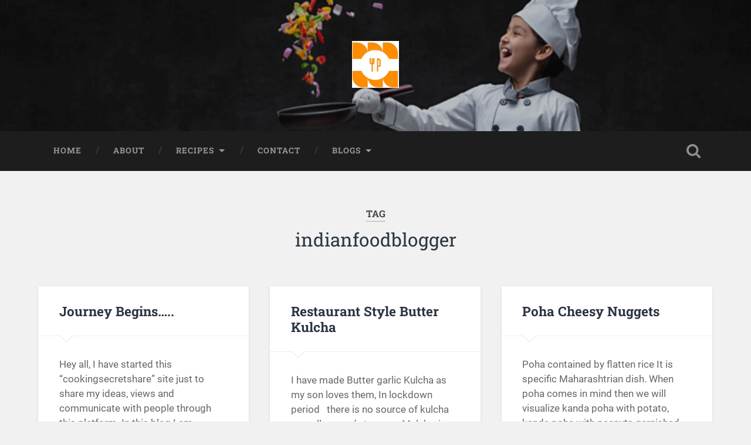

--- FILE ---
content_type: text/html; charset=UTF-8
request_url: https://cookingsecretshare.com/tag/indianfoodblogger/
body_size: 8343
content:
<!DOCTYPE html>

<html lang="en">

	<head>
		
		<meta charset="UTF-8">
		<meta name="viewport" content="width=device-width, initial-scale=1.0, maximum-scale=1.0, user-scalable=no" >
						 
		<title>indianfoodblogger &#8211; Cookingsecretshare</title>
<meta name='robots' content='max-image-preview:large' />
<link rel="alternate" type="application/rss+xml" title="Cookingsecretshare &raquo; Feed" href="https://cookingsecretshare.com/feed/" />
<link rel="alternate" type="application/rss+xml" title="Cookingsecretshare &raquo; Comments Feed" href="https://cookingsecretshare.com/comments/feed/" />
<link rel="alternate" type="application/rss+xml" title="Cookingsecretshare &raquo; indianfoodblogger Tag Feed" href="https://cookingsecretshare.com/tag/indianfoodblogger/feed/" />
<style id='wp-img-auto-sizes-contain-inline-css' type='text/css'>
img:is([sizes=auto i],[sizes^="auto," i]){contain-intrinsic-size:3000px 1500px}
/*# sourceURL=wp-img-auto-sizes-contain-inline-css */
</style>
<style id='wp-emoji-styles-inline-css' type='text/css'>

	img.wp-smiley, img.emoji {
		display: inline !important;
		border: none !important;
		box-shadow: none !important;
		height: 1em !important;
		width: 1em !important;
		margin: 0 0.07em !important;
		vertical-align: -0.1em !important;
		background: none !important;
		padding: 0 !important;
	}
/*# sourceURL=wp-emoji-styles-inline-css */
</style>
<style id='wp-block-library-inline-css' type='text/css'>
:root{--wp-block-synced-color:#7a00df;--wp-block-synced-color--rgb:122,0,223;--wp-bound-block-color:var(--wp-block-synced-color);--wp-editor-canvas-background:#ddd;--wp-admin-theme-color:#007cba;--wp-admin-theme-color--rgb:0,124,186;--wp-admin-theme-color-darker-10:#006ba1;--wp-admin-theme-color-darker-10--rgb:0,107,160.5;--wp-admin-theme-color-darker-20:#005a87;--wp-admin-theme-color-darker-20--rgb:0,90,135;--wp-admin-border-width-focus:2px}@media (min-resolution:192dpi){:root{--wp-admin-border-width-focus:1.5px}}.wp-element-button{cursor:pointer}:root .has-very-light-gray-background-color{background-color:#eee}:root .has-very-dark-gray-background-color{background-color:#313131}:root .has-very-light-gray-color{color:#eee}:root .has-very-dark-gray-color{color:#313131}:root .has-vivid-green-cyan-to-vivid-cyan-blue-gradient-background{background:linear-gradient(135deg,#00d084,#0693e3)}:root .has-purple-crush-gradient-background{background:linear-gradient(135deg,#34e2e4,#4721fb 50%,#ab1dfe)}:root .has-hazy-dawn-gradient-background{background:linear-gradient(135deg,#faaca8,#dad0ec)}:root .has-subdued-olive-gradient-background{background:linear-gradient(135deg,#fafae1,#67a671)}:root .has-atomic-cream-gradient-background{background:linear-gradient(135deg,#fdd79a,#004a59)}:root .has-nightshade-gradient-background{background:linear-gradient(135deg,#330968,#31cdcf)}:root .has-midnight-gradient-background{background:linear-gradient(135deg,#020381,#2874fc)}:root{--wp--preset--font-size--normal:16px;--wp--preset--font-size--huge:42px}.has-regular-font-size{font-size:1em}.has-larger-font-size{font-size:2.625em}.has-normal-font-size{font-size:var(--wp--preset--font-size--normal)}.has-huge-font-size{font-size:var(--wp--preset--font-size--huge)}.has-text-align-center{text-align:center}.has-text-align-left{text-align:left}.has-text-align-right{text-align:right}.has-fit-text{white-space:nowrap!important}#end-resizable-editor-section{display:none}.aligncenter{clear:both}.items-justified-left{justify-content:flex-start}.items-justified-center{justify-content:center}.items-justified-right{justify-content:flex-end}.items-justified-space-between{justify-content:space-between}.screen-reader-text{border:0;clip-path:inset(50%);height:1px;margin:-1px;overflow:hidden;padding:0;position:absolute;width:1px;word-wrap:normal!important}.screen-reader-text:focus{background-color:#ddd;clip-path:none;color:#444;display:block;font-size:1em;height:auto;left:5px;line-height:normal;padding:15px 23px 14px;text-decoration:none;top:5px;width:auto;z-index:100000}html :where(.has-border-color){border-style:solid}html :where([style*=border-top-color]){border-top-style:solid}html :where([style*=border-right-color]){border-right-style:solid}html :where([style*=border-bottom-color]){border-bottom-style:solid}html :where([style*=border-left-color]){border-left-style:solid}html :where([style*=border-width]){border-style:solid}html :where([style*=border-top-width]){border-top-style:solid}html :where([style*=border-right-width]){border-right-style:solid}html :where([style*=border-bottom-width]){border-bottom-style:solid}html :where([style*=border-left-width]){border-left-style:solid}html :where(img[class*=wp-image-]){height:auto;max-width:100%}:where(figure){margin:0 0 1em}html :where(.is-position-sticky){--wp-admin--admin-bar--position-offset:var(--wp-admin--admin-bar--height,0px)}@media screen and (max-width:600px){html :where(.is-position-sticky){--wp-admin--admin-bar--position-offset:0px}}

/*# sourceURL=wp-block-library-inline-css */
</style><style id='wp-block-list-inline-css' type='text/css'>
ol,ul{box-sizing:border-box}:root :where(.wp-block-list.has-background){padding:1.25em 2.375em}
/*# sourceURL=https://cookingsecretshare.com/wp-includes/blocks/list/style.min.css */
</style>
<style id='wp-block-paragraph-inline-css' type='text/css'>
.is-small-text{font-size:.875em}.is-regular-text{font-size:1em}.is-large-text{font-size:2.25em}.is-larger-text{font-size:3em}.has-drop-cap:not(:focus):first-letter{float:left;font-size:8.4em;font-style:normal;font-weight:100;line-height:.68;margin:.05em .1em 0 0;text-transform:uppercase}body.rtl .has-drop-cap:not(:focus):first-letter{float:none;margin-left:.1em}p.has-drop-cap.has-background{overflow:hidden}:root :where(p.has-background){padding:1.25em 2.375em}:where(p.has-text-color:not(.has-link-color)) a{color:inherit}p.has-text-align-left[style*="writing-mode:vertical-lr"],p.has-text-align-right[style*="writing-mode:vertical-rl"]{rotate:180deg}
/*# sourceURL=https://cookingsecretshare.com/wp-includes/blocks/paragraph/style.min.css */
</style>
<style id='global-styles-inline-css' type='text/css'>
:root{--wp--preset--aspect-ratio--square: 1;--wp--preset--aspect-ratio--4-3: 4/3;--wp--preset--aspect-ratio--3-4: 3/4;--wp--preset--aspect-ratio--3-2: 3/2;--wp--preset--aspect-ratio--2-3: 2/3;--wp--preset--aspect-ratio--16-9: 16/9;--wp--preset--aspect-ratio--9-16: 9/16;--wp--preset--color--black: #222;--wp--preset--color--cyan-bluish-gray: #abb8c3;--wp--preset--color--white: #fff;--wp--preset--color--pale-pink: #f78da7;--wp--preset--color--vivid-red: #cf2e2e;--wp--preset--color--luminous-vivid-orange: #ff6900;--wp--preset--color--luminous-vivid-amber: #fcb900;--wp--preset--color--light-green-cyan: #7bdcb5;--wp--preset--color--vivid-green-cyan: #00d084;--wp--preset--color--pale-cyan-blue: #8ed1fc;--wp--preset--color--vivid-cyan-blue: #0693e3;--wp--preset--color--vivid-purple: #9b51e0;--wp--preset--color--accent: #13C4A5;--wp--preset--color--dark-gray: #444;--wp--preset--color--medium-gray: #666;--wp--preset--color--light-gray: #888;--wp--preset--gradient--vivid-cyan-blue-to-vivid-purple: linear-gradient(135deg,rgb(6,147,227) 0%,rgb(155,81,224) 100%);--wp--preset--gradient--light-green-cyan-to-vivid-green-cyan: linear-gradient(135deg,rgb(122,220,180) 0%,rgb(0,208,130) 100%);--wp--preset--gradient--luminous-vivid-amber-to-luminous-vivid-orange: linear-gradient(135deg,rgb(252,185,0) 0%,rgb(255,105,0) 100%);--wp--preset--gradient--luminous-vivid-orange-to-vivid-red: linear-gradient(135deg,rgb(255,105,0) 0%,rgb(207,46,46) 100%);--wp--preset--gradient--very-light-gray-to-cyan-bluish-gray: linear-gradient(135deg,rgb(238,238,238) 0%,rgb(169,184,195) 100%);--wp--preset--gradient--cool-to-warm-spectrum: linear-gradient(135deg,rgb(74,234,220) 0%,rgb(151,120,209) 20%,rgb(207,42,186) 40%,rgb(238,44,130) 60%,rgb(251,105,98) 80%,rgb(254,248,76) 100%);--wp--preset--gradient--blush-light-purple: linear-gradient(135deg,rgb(255,206,236) 0%,rgb(152,150,240) 100%);--wp--preset--gradient--blush-bordeaux: linear-gradient(135deg,rgb(254,205,165) 0%,rgb(254,45,45) 50%,rgb(107,0,62) 100%);--wp--preset--gradient--luminous-dusk: linear-gradient(135deg,rgb(255,203,112) 0%,rgb(199,81,192) 50%,rgb(65,88,208) 100%);--wp--preset--gradient--pale-ocean: linear-gradient(135deg,rgb(255,245,203) 0%,rgb(182,227,212) 50%,rgb(51,167,181) 100%);--wp--preset--gradient--electric-grass: linear-gradient(135deg,rgb(202,248,128) 0%,rgb(113,206,126) 100%);--wp--preset--gradient--midnight: linear-gradient(135deg,rgb(2,3,129) 0%,rgb(40,116,252) 100%);--wp--preset--font-size--small: 16px;--wp--preset--font-size--medium: 20px;--wp--preset--font-size--large: 24px;--wp--preset--font-size--x-large: 42px;--wp--preset--font-size--regular: 18px;--wp--preset--font-size--larger: 32px;--wp--preset--spacing--20: 0.44rem;--wp--preset--spacing--30: 0.67rem;--wp--preset--spacing--40: 1rem;--wp--preset--spacing--50: 1.5rem;--wp--preset--spacing--60: 2.25rem;--wp--preset--spacing--70: 3.38rem;--wp--preset--spacing--80: 5.06rem;--wp--preset--shadow--natural: 6px 6px 9px rgba(0, 0, 0, 0.2);--wp--preset--shadow--deep: 12px 12px 50px rgba(0, 0, 0, 0.4);--wp--preset--shadow--sharp: 6px 6px 0px rgba(0, 0, 0, 0.2);--wp--preset--shadow--outlined: 6px 6px 0px -3px rgb(255, 255, 255), 6px 6px rgb(0, 0, 0);--wp--preset--shadow--crisp: 6px 6px 0px rgb(0, 0, 0);}:where(.is-layout-flex){gap: 0.5em;}:where(.is-layout-grid){gap: 0.5em;}body .is-layout-flex{display: flex;}.is-layout-flex{flex-wrap: wrap;align-items: center;}.is-layout-flex > :is(*, div){margin: 0;}body .is-layout-grid{display: grid;}.is-layout-grid > :is(*, div){margin: 0;}:where(.wp-block-columns.is-layout-flex){gap: 2em;}:where(.wp-block-columns.is-layout-grid){gap: 2em;}:where(.wp-block-post-template.is-layout-flex){gap: 1.25em;}:where(.wp-block-post-template.is-layout-grid){gap: 1.25em;}.has-black-color{color: var(--wp--preset--color--black) !important;}.has-cyan-bluish-gray-color{color: var(--wp--preset--color--cyan-bluish-gray) !important;}.has-white-color{color: var(--wp--preset--color--white) !important;}.has-pale-pink-color{color: var(--wp--preset--color--pale-pink) !important;}.has-vivid-red-color{color: var(--wp--preset--color--vivid-red) !important;}.has-luminous-vivid-orange-color{color: var(--wp--preset--color--luminous-vivid-orange) !important;}.has-luminous-vivid-amber-color{color: var(--wp--preset--color--luminous-vivid-amber) !important;}.has-light-green-cyan-color{color: var(--wp--preset--color--light-green-cyan) !important;}.has-vivid-green-cyan-color{color: var(--wp--preset--color--vivid-green-cyan) !important;}.has-pale-cyan-blue-color{color: var(--wp--preset--color--pale-cyan-blue) !important;}.has-vivid-cyan-blue-color{color: var(--wp--preset--color--vivid-cyan-blue) !important;}.has-vivid-purple-color{color: var(--wp--preset--color--vivid-purple) !important;}.has-black-background-color{background-color: var(--wp--preset--color--black) !important;}.has-cyan-bluish-gray-background-color{background-color: var(--wp--preset--color--cyan-bluish-gray) !important;}.has-white-background-color{background-color: var(--wp--preset--color--white) !important;}.has-pale-pink-background-color{background-color: var(--wp--preset--color--pale-pink) !important;}.has-vivid-red-background-color{background-color: var(--wp--preset--color--vivid-red) !important;}.has-luminous-vivid-orange-background-color{background-color: var(--wp--preset--color--luminous-vivid-orange) !important;}.has-luminous-vivid-amber-background-color{background-color: var(--wp--preset--color--luminous-vivid-amber) !important;}.has-light-green-cyan-background-color{background-color: var(--wp--preset--color--light-green-cyan) !important;}.has-vivid-green-cyan-background-color{background-color: var(--wp--preset--color--vivid-green-cyan) !important;}.has-pale-cyan-blue-background-color{background-color: var(--wp--preset--color--pale-cyan-blue) !important;}.has-vivid-cyan-blue-background-color{background-color: var(--wp--preset--color--vivid-cyan-blue) !important;}.has-vivid-purple-background-color{background-color: var(--wp--preset--color--vivid-purple) !important;}.has-black-border-color{border-color: var(--wp--preset--color--black) !important;}.has-cyan-bluish-gray-border-color{border-color: var(--wp--preset--color--cyan-bluish-gray) !important;}.has-white-border-color{border-color: var(--wp--preset--color--white) !important;}.has-pale-pink-border-color{border-color: var(--wp--preset--color--pale-pink) !important;}.has-vivid-red-border-color{border-color: var(--wp--preset--color--vivid-red) !important;}.has-luminous-vivid-orange-border-color{border-color: var(--wp--preset--color--luminous-vivid-orange) !important;}.has-luminous-vivid-amber-border-color{border-color: var(--wp--preset--color--luminous-vivid-amber) !important;}.has-light-green-cyan-border-color{border-color: var(--wp--preset--color--light-green-cyan) !important;}.has-vivid-green-cyan-border-color{border-color: var(--wp--preset--color--vivid-green-cyan) !important;}.has-pale-cyan-blue-border-color{border-color: var(--wp--preset--color--pale-cyan-blue) !important;}.has-vivid-cyan-blue-border-color{border-color: var(--wp--preset--color--vivid-cyan-blue) !important;}.has-vivid-purple-border-color{border-color: var(--wp--preset--color--vivid-purple) !important;}.has-vivid-cyan-blue-to-vivid-purple-gradient-background{background: var(--wp--preset--gradient--vivid-cyan-blue-to-vivid-purple) !important;}.has-light-green-cyan-to-vivid-green-cyan-gradient-background{background: var(--wp--preset--gradient--light-green-cyan-to-vivid-green-cyan) !important;}.has-luminous-vivid-amber-to-luminous-vivid-orange-gradient-background{background: var(--wp--preset--gradient--luminous-vivid-amber-to-luminous-vivid-orange) !important;}.has-luminous-vivid-orange-to-vivid-red-gradient-background{background: var(--wp--preset--gradient--luminous-vivid-orange-to-vivid-red) !important;}.has-very-light-gray-to-cyan-bluish-gray-gradient-background{background: var(--wp--preset--gradient--very-light-gray-to-cyan-bluish-gray) !important;}.has-cool-to-warm-spectrum-gradient-background{background: var(--wp--preset--gradient--cool-to-warm-spectrum) !important;}.has-blush-light-purple-gradient-background{background: var(--wp--preset--gradient--blush-light-purple) !important;}.has-blush-bordeaux-gradient-background{background: var(--wp--preset--gradient--blush-bordeaux) !important;}.has-luminous-dusk-gradient-background{background: var(--wp--preset--gradient--luminous-dusk) !important;}.has-pale-ocean-gradient-background{background: var(--wp--preset--gradient--pale-ocean) !important;}.has-electric-grass-gradient-background{background: var(--wp--preset--gradient--electric-grass) !important;}.has-midnight-gradient-background{background: var(--wp--preset--gradient--midnight) !important;}.has-small-font-size{font-size: var(--wp--preset--font-size--small) !important;}.has-medium-font-size{font-size: var(--wp--preset--font-size--medium) !important;}.has-large-font-size{font-size: var(--wp--preset--font-size--large) !important;}.has-x-large-font-size{font-size: var(--wp--preset--font-size--x-large) !important;}
/*# sourceURL=global-styles-inline-css */
</style>

<style id='classic-theme-styles-inline-css' type='text/css'>
/*! This file is auto-generated */
.wp-block-button__link{color:#fff;background-color:#32373c;border-radius:9999px;box-shadow:none;text-decoration:none;padding:calc(.667em + 2px) calc(1.333em + 2px);font-size:1.125em}.wp-block-file__button{background:#32373c;color:#fff;text-decoration:none}
/*# sourceURL=/wp-includes/css/classic-themes.min.css */
</style>
<link rel='stylesheet' id='contact-form-7-css' href='https://cookingsecretshare.com/wp-content/plugins/contact-form-7/includes/css/styles.css?ver=6.1.4' type='text/css' media='all' />
<link rel='stylesheet' id='baskerville_googleFonts-css' href='https://cookingsecretshare.com/wp-content/themes/baskerville/assets/css/fonts.css?ver=6.9' type='text/css' media='all' />
<link rel='stylesheet' id='baskerville_style-css' href='https://cookingsecretshare.com/wp-content/themes/baskerville/style.css?ver=2.3.1' type='text/css' media='all' />
<script type="text/javascript" src="https://cookingsecretshare.com/wp-includes/js/jquery/jquery.min.js?ver=3.7.1" id="jquery-core-js"></script>
<script type="text/javascript" src="https://cookingsecretshare.com/wp-includes/js/jquery/jquery-migrate.min.js?ver=3.4.1" id="jquery-migrate-js"></script>
<script type="text/javascript" src="https://cookingsecretshare.com/wp-includes/js/imagesloaded.min.js?ver=5.0.0" id="imagesloaded-js"></script>
<script type="text/javascript" src="https://cookingsecretshare.com/wp-includes/js/masonry.min.js?ver=4.2.2" id="masonry-js"></script>
<script type="text/javascript" src="https://cookingsecretshare.com/wp-content/themes/baskerville/assets/js/jquery.flexslider-min.js?ver=2.7.2" id="baskerville_flexslider-js"></script>
<script type="text/javascript" src="https://cookingsecretshare.com/wp-content/themes/baskerville/assets/js/global.js?ver=2.3.1" id="baskerville_global-js"></script>
<link rel="https://api.w.org/" href="https://cookingsecretshare.com/wp-json/" /><link rel="alternate" title="JSON" type="application/json" href="https://cookingsecretshare.com/wp-json/wp/v2/tags/114" /><link rel="EditURI" type="application/rsd+xml" title="RSD" href="https://cookingsecretshare.com/xmlrpc.php?rsd" />
<meta name="generator" content="WordPress 6.9" />
		<!-- Custom Logo: hide header text -->
		<style id="custom-logo-css" type="text/css">
			.site-title, .site-description {
				position: absolute;
				clip-path: inset(50%);
			}
		</style>
		<link rel="icon" href="https://cookingsecretshare.com/wp-content/uploads/2024/04/cropped-1-150x150.webp" sizes="32x32" />
<link rel="icon" href="https://cookingsecretshare.com/wp-content/uploads/2024/04/cropped-1.webp" sizes="192x192" />
<link rel="apple-touch-icon" href="https://cookingsecretshare.com/wp-content/uploads/2024/04/cropped-1.webp" />
<meta name="msapplication-TileImage" content="https://cookingsecretshare.com/wp-content/uploads/2024/04/cropped-1.webp" />
	
	</head>
	
	<body class="archive tag tag-indianfoodblogger tag-114 wp-custom-logo wp-theme-baskerville has-featured-image">

		
		<a class="skip-link button" href="#site-content">Skip to the content</a>
	
		<div class="header section small-padding bg-dark bg-image" style="background-image: url( https://cookingsecretshare.com/wp-content/uploads/2024/04/cropped-SM762664.jpg );">
		
			<div class="cover"></div>
			
			<div class="header-search-block bg-graphite hidden">
				<form role="search"  method="get" class="searchform" action="https://cookingsecretshare.com/">
	<label for="search-form-697234a40c875">
		<span class="screen-reader-text">Search for:</span>
		<input type="search" id="search-form-697234a40c875" class="search-field" placeholder="Search form" value="" name="s" />
	</label>
	<input type="submit" class="searchsubmit" value="Search" />
</form>
			</div><!-- .header-search-block -->
					
			<div class="header-inner section-inner">
			
				
					<div class="blog-logo">
						<a class="logo" href="https://cookingsecretshare.com/" rel="home">
							<img src="https://cookingsecretshare.com/wp-content/uploads/2024/04/cropped-1.webp">
							<span class="screen-reader-text">Cookingsecretshare</span>
						</a>
					</div>
		
											
			</div><!-- .header-inner -->
						
		</div><!-- .header -->
		
		<div class="navigation section no-padding bg-dark">
		
			<div class="navigation-inner section-inner">
			
				<button class="nav-toggle toggle fleft hidden">
					
					<div class="bar"></div>
					<div class="bar"></div>
					<div class="bar"></div>
					
				</button>
						
				<ul class="main-menu">
				
					<li id="menu-item-7" class="menu-item menu-item-type-custom menu-item-object-custom menu-item-home menu-item-7"><a href="https://cookingsecretshare.com/">Home</a></li>
<li id="menu-item-1126" class="menu-item menu-item-type-post_type menu-item-object-page menu-item-1126"><a href="https://cookingsecretshare.com/about/">About</a></li>
<li id="menu-item-1183" class="menu-item menu-item-type-post_type menu-item-object-page menu-item-has-children has-children menu-item-1183"><a href="https://cookingsecretshare.com/recipes/">Recipes</a>
<ul class="sub-menu">
	<li id="menu-item-1127" class="menu-item menu-item-type-post_type menu-item-object-page menu-item-has-children has-children menu-item-1127"><a href="https://cookingsecretshare.com/breakfast/">Breakfast</a>
	<ul class="sub-menu">
		<li id="menu-item-1131" class="menu-item menu-item-type-post_type menu-item-object-post menu-item-1131"><a href="https://cookingsecretshare.com/suji/rava-dhokla/">Rava Dhokla</a></li>
		<li id="menu-item-1132" class="menu-item menu-item-type-post_type menu-item-object-post menu-item-1132"><a href="https://cookingsecretshare.com/south-indian/idli/">Traditional South-Idli</a></li>
		<li id="menu-item-1133" class="menu-item menu-item-type-post_type menu-item-object-post menu-item-1133"><a href="https://cookingsecretshare.com/south-indian/rice-noodles-shimage/">Rice Noodles (Shemeda Adde)</a></li>
		<li id="menu-item-1134" class="menu-item menu-item-type-post_type menu-item-object-post menu-item-1134"><a href="https://cookingsecretshare.com/south-indian/neer-dosa/">Neer dosa</a></li>
	</ul>
</li>
	<li id="menu-item-1128" class="menu-item menu-item-type-post_type menu-item-object-page menu-item-has-children has-children menu-item-1128"><a href="https://cookingsecretshare.com/soups/">Soups</a>
	<ul class="sub-menu">
		<li id="menu-item-1130" class="menu-item menu-item-type-post_type menu-item-object-post menu-item-1130"><a href="https://cookingsecretshare.com/uncategorized/sweet-corn/">Sweet corn</a></li>
		<li id="menu-item-1147" class="menu-item menu-item-type-post_type menu-item-object-post menu-item-1147"><a href="https://cookingsecretshare.com/uncategorized/chicken-broccoli-soup/">Chicken Broccoli Soup</a></li>
	</ul>
</li>
	<li id="menu-item-1140" class="menu-item menu-item-type-post_type menu-item-object-page menu-item-has-children has-children menu-item-1140"><a href="https://cookingsecretshare.com/cakes/">Cakes</a>
	<ul class="sub-menu">
		<li id="menu-item-1141" class="menu-item menu-item-type-post_type menu-item-object-post menu-item-1141"><a href="https://cookingsecretshare.com/uncategorized/mud-chocolate-cake/">Mud Chocolate Cake</a></li>
		<li id="menu-item-1144" class="menu-item menu-item-type-post_type menu-item-object-post menu-item-1144"><a href="https://cookingsecretshare.com/uncategorized/chocolate-cake-with-caramel-limon-flavor/">Chocolate cake with caramel Limon flavor</a></li>
		<li id="menu-item-1152" class="menu-item menu-item-type-post_type menu-item-object-post menu-item-1152"><a href="https://cookingsecretshare.com/uncategorized/rawa-mango-cake/">Rawa Mango Cake</a></li>
	</ul>
</li>
	<li id="menu-item-1142" class="menu-item menu-item-type-post_type menu-item-object-page menu-item-has-children has-children menu-item-1142"><a href="https://cookingsecretshare.com/snacks/">Snacks</a>
	<ul class="sub-menu">
		<li id="menu-item-1143" class="menu-item menu-item-type-post_type menu-item-object-post menu-item-1143"><a href="https://cookingsecretshare.com/snacks/poha-cheesy-nuggets/">Poha Cheesy Nuggets</a></li>
		<li id="menu-item-1145" class="menu-item menu-item-type-post_type menu-item-object-post menu-item-1145"><a href="https://cookingsecretshare.com/snacks/baked-corn-cheese-chat/">Baked Corn Cheese Chat</a></li>
	</ul>
</li>
	<li id="menu-item-1150" class="menu-item menu-item-type-post_type menu-item-object-page menu-item-has-children has-children menu-item-1150"><a href="https://cookingsecretshare.com/chutney/">Chutney</a>
	<ul class="sub-menu">
		<li id="menu-item-1148" class="menu-item menu-item-type-post_type menu-item-object-post menu-item-1148"><a href="https://cookingsecretshare.com/chutney/green-chutney-south-indian/">Green Chutney-South Indian</a></li>
	</ul>
</li>
	<li id="menu-item-1151" class="menu-item menu-item-type-post_type menu-item-object-page menu-item-has-children has-children menu-item-1151"><a href="https://cookingsecretshare.com/meals/">Meals</a>
	<ul class="sub-menu">
		<li id="menu-item-1149" class="menu-item menu-item-type-post_type menu-item-object-post menu-item-1149"><a href="https://cookingsecretshare.com/meal/italian-meal-white-sauce-chicken-mashed-potato-butter-garlic-rice/">Italian Meal (White Sauce Chicken, Mashed Potato, Butter Garlic Rice)</a></li>
	</ul>
</li>
	<li id="menu-item-1153" class="menu-item menu-item-type-post_type menu-item-object-page menu-item-has-children has-children menu-item-1153"><a href="https://cookingsecretshare.com/sizzlers/">Sizzlers</a>
	<ul class="sub-menu">
		<li id="menu-item-1154" class="menu-item menu-item-type-post_type menu-item-object-post menu-item-1154"><a href="https://cookingsecretshare.com/uncategorized/paneer-sathe-sizzler/">Paneer Sathe Sizzler</a></li>
	</ul>
</li>
</ul>
</li>
<li id="menu-item-1129" class="menu-item menu-item-type-post_type menu-item-object-page menu-item-1129"><a href="https://cookingsecretshare.com/contact/">Contact</a></li>
<li id="menu-item-1135" class="menu-item menu-item-type-post_type menu-item-object-page menu-item-has-children has-children menu-item-1135"><a href="https://cookingsecretshare.com/blogs/">Blogs</a>
<ul class="sub-menu">
	<li id="menu-item-1136" class="menu-item menu-item-type-post_type menu-item-object-page menu-item-1136"><a href="https://cookingsecretshare.com/blogs/positive-aspects-of-lockdown/">Positive Aspects of Lockdown</a></li>
	<li id="menu-item-1137" class="menu-item menu-item-type-post_type menu-item-object-page menu-item-1137"><a href="https://cookingsecretshare.com/effects-of-lock-down/">Effects of LOCK DOWN</a></li>
	<li id="menu-item-1138" class="menu-item menu-item-type-post_type menu-item-object-page menu-item-1138"><a href="https://cookingsecretshare.com/facts-about-multivitamins/">Facts About Multivitamins</a></li>
	<li id="menu-item-1139" class="menu-item menu-item-type-post_type menu-item-object-page menu-item-1139"><a href="https://cookingsecretshare.com/all-about-whey-protein/">All about Whey Protein</a></li>
	<li id="menu-item-1146" class="menu-item menu-item-type-post_type menu-item-object-post menu-item-1146"><a href="https://cookingsecretshare.com/blog/lockdown-baker/">Lockdown  baker</a></li>
</ul>
</li>
											
				</ul><!-- .main-menu -->
				 
				<button class="search-toggle toggle fright">
					<span class="screen-reader-text">Toggle search field</span>
				</button>
				 
				<div class="clear"></div>
				 
			</div><!-- .navigation-inner -->
			
		</div><!-- .navigation -->
		
		<div class="mobile-navigation section bg-graphite no-padding hidden">
					
			<ul class="mobile-menu">
			
				<li class="menu-item menu-item-type-custom menu-item-object-custom menu-item-home menu-item-7"><a href="https://cookingsecretshare.com/">Home</a></li>
<li class="menu-item menu-item-type-post_type menu-item-object-page menu-item-1126"><a href="https://cookingsecretshare.com/about/">About</a></li>
<li class="menu-item menu-item-type-post_type menu-item-object-page menu-item-has-children has-children menu-item-1183"><a href="https://cookingsecretshare.com/recipes/">Recipes</a>
<ul class="sub-menu">
	<li class="menu-item menu-item-type-post_type menu-item-object-page menu-item-has-children has-children menu-item-1127"><a href="https://cookingsecretshare.com/breakfast/">Breakfast</a>
	<ul class="sub-menu">
		<li class="menu-item menu-item-type-post_type menu-item-object-post menu-item-1131"><a href="https://cookingsecretshare.com/suji/rava-dhokla/">Rava Dhokla</a></li>
		<li class="menu-item menu-item-type-post_type menu-item-object-post menu-item-1132"><a href="https://cookingsecretshare.com/south-indian/idli/">Traditional South-Idli</a></li>
		<li class="menu-item menu-item-type-post_type menu-item-object-post menu-item-1133"><a href="https://cookingsecretshare.com/south-indian/rice-noodles-shimage/">Rice Noodles (Shemeda Adde)</a></li>
		<li class="menu-item menu-item-type-post_type menu-item-object-post menu-item-1134"><a href="https://cookingsecretshare.com/south-indian/neer-dosa/">Neer dosa</a></li>
	</ul>
</li>
	<li class="menu-item menu-item-type-post_type menu-item-object-page menu-item-has-children has-children menu-item-1128"><a href="https://cookingsecretshare.com/soups/">Soups</a>
	<ul class="sub-menu">
		<li class="menu-item menu-item-type-post_type menu-item-object-post menu-item-1130"><a href="https://cookingsecretshare.com/uncategorized/sweet-corn/">Sweet corn</a></li>
		<li class="menu-item menu-item-type-post_type menu-item-object-post menu-item-1147"><a href="https://cookingsecretshare.com/uncategorized/chicken-broccoli-soup/">Chicken Broccoli Soup</a></li>
	</ul>
</li>
	<li class="menu-item menu-item-type-post_type menu-item-object-page menu-item-has-children has-children menu-item-1140"><a href="https://cookingsecretshare.com/cakes/">Cakes</a>
	<ul class="sub-menu">
		<li class="menu-item menu-item-type-post_type menu-item-object-post menu-item-1141"><a href="https://cookingsecretshare.com/uncategorized/mud-chocolate-cake/">Mud Chocolate Cake</a></li>
		<li class="menu-item menu-item-type-post_type menu-item-object-post menu-item-1144"><a href="https://cookingsecretshare.com/uncategorized/chocolate-cake-with-caramel-limon-flavor/">Chocolate cake with caramel Limon flavor</a></li>
		<li class="menu-item menu-item-type-post_type menu-item-object-post menu-item-1152"><a href="https://cookingsecretshare.com/uncategorized/rawa-mango-cake/">Rawa Mango Cake</a></li>
	</ul>
</li>
	<li class="menu-item menu-item-type-post_type menu-item-object-page menu-item-has-children has-children menu-item-1142"><a href="https://cookingsecretshare.com/snacks/">Snacks</a>
	<ul class="sub-menu">
		<li class="menu-item menu-item-type-post_type menu-item-object-post menu-item-1143"><a href="https://cookingsecretshare.com/snacks/poha-cheesy-nuggets/">Poha Cheesy Nuggets</a></li>
		<li class="menu-item menu-item-type-post_type menu-item-object-post menu-item-1145"><a href="https://cookingsecretshare.com/snacks/baked-corn-cheese-chat/">Baked Corn Cheese Chat</a></li>
	</ul>
</li>
	<li class="menu-item menu-item-type-post_type menu-item-object-page menu-item-has-children has-children menu-item-1150"><a href="https://cookingsecretshare.com/chutney/">Chutney</a>
	<ul class="sub-menu">
		<li class="menu-item menu-item-type-post_type menu-item-object-post menu-item-1148"><a href="https://cookingsecretshare.com/chutney/green-chutney-south-indian/">Green Chutney-South Indian</a></li>
	</ul>
</li>
	<li class="menu-item menu-item-type-post_type menu-item-object-page menu-item-has-children has-children menu-item-1151"><a href="https://cookingsecretshare.com/meals/">Meals</a>
	<ul class="sub-menu">
		<li class="menu-item menu-item-type-post_type menu-item-object-post menu-item-1149"><a href="https://cookingsecretshare.com/meal/italian-meal-white-sauce-chicken-mashed-potato-butter-garlic-rice/">Italian Meal (White Sauce Chicken, Mashed Potato, Butter Garlic Rice)</a></li>
	</ul>
</li>
	<li class="menu-item menu-item-type-post_type menu-item-object-page menu-item-has-children has-children menu-item-1153"><a href="https://cookingsecretshare.com/sizzlers/">Sizzlers</a>
	<ul class="sub-menu">
		<li class="menu-item menu-item-type-post_type menu-item-object-post menu-item-1154"><a href="https://cookingsecretshare.com/uncategorized/paneer-sathe-sizzler/">Paneer Sathe Sizzler</a></li>
	</ul>
</li>
</ul>
</li>
<li class="menu-item menu-item-type-post_type menu-item-object-page menu-item-1129"><a href="https://cookingsecretshare.com/contact/">Contact</a></li>
<li class="menu-item menu-item-type-post_type menu-item-object-page menu-item-has-children has-children menu-item-1135"><a href="https://cookingsecretshare.com/blogs/">Blogs</a>
<ul class="sub-menu">
	<li class="menu-item menu-item-type-post_type menu-item-object-page menu-item-1136"><a href="https://cookingsecretshare.com/blogs/positive-aspects-of-lockdown/">Positive Aspects of Lockdown</a></li>
	<li class="menu-item menu-item-type-post_type menu-item-object-page menu-item-1137"><a href="https://cookingsecretshare.com/effects-of-lock-down/">Effects of LOCK DOWN</a></li>
	<li class="menu-item menu-item-type-post_type menu-item-object-page menu-item-1138"><a href="https://cookingsecretshare.com/facts-about-multivitamins/">Facts About Multivitamins</a></li>
	<li class="menu-item menu-item-type-post_type menu-item-object-page menu-item-1139"><a href="https://cookingsecretshare.com/all-about-whey-protein/">All about Whey Protein</a></li>
	<li class="menu-item menu-item-type-post_type menu-item-object-post menu-item-1146"><a href="https://cookingsecretshare.com/blog/lockdown-baker/">Lockdown  baker</a></li>
</ul>
</li>
										
			 </ul><!-- .main-menu -->
		
		</div><!-- .mobile-navigation -->
<div class="wrapper section medium-padding" id="site-content">

	
		<div class="page-title section-inner">

							<h1>
											<span class="top">Tag</span>
																<span class="bottom">indianfoodblogger</span>
									</h1>
			
						
		</div><!-- .page-title -->

	
	<div class="content section-inner">
																		                    
				
			<div class="posts">
					
		    			    	
		    		<div class="post-container">
		    	
						<div id="post-918" class="post-918 post type-post status-publish format-standard has-post-thumbnail hentry category-blog tag-bloggingjourney tag-foodblogger tag-foodblogging tag-foodie tag-indianfoodblogger tag-sarvaskitchen">
			    	
				    		<div class="post-header">

			<h2 class="post-title"><a href="https://cookingsecretshare.com/blog/journey-begins/" rel="bookmark">Journey Begins&#8230;..</a></h2>
	    
        
</div><!-- .post-header -->


	<div class="featured-media">
		<a href="https://cookingsecretshare.com/blog/journey-begins/" rel="bookmark">
					</a>
	</div><!-- .featured-media -->


	<div class="post-excerpt">
		<p>Hey all, I have started this “cookingsecretshare&#8221; site just to share my ideas, views and communicate with people through this platform. In this blog I am mentioning about me and myself, my work but at my choice, my convenient time.&nbsp;&#8230; <a class="more-link" href="https://cookingsecretshare.com/blog/journey-begins/">Continue Reading &rarr;</a></p>
	</div><!-- .post-excerpt -->


		<div class="post-meta">
		
			<a class="post-date" href="https://cookingsecretshare.com/blog/journey-begins/">May 29, 2021</a>
			
			<a href="https://cookingsecretshare.com/blog/journey-begins/#respond" class="post-comments" >0</a>			
			<div class="clear"></div>
		
		</div><!-- .post-meta -->
		
					    				    		
			    		</div><!-- .post -->
		    		
		    		</div>
		    			        		            
		        		    	
		    		<div class="post-container">
		    	
						<div id="post-444" class="post-444 post type-post status-publish format-standard has-post-thumbnail hentry category-bread-item tag-bread tag-breaditem tag-breadlover tag-cholekulcha tag-cookinghome tag-cookingsecretshare tag-foodblogger tag-homemadecooking tag-indianfoodblogger tag-kulcha tag-mumbaifood tag-northindianfood tag-resturantstyle tag-streetfood tag-westernfood">
			    	
				    		<div class="post-header">

			<h2 class="post-title"><a href="https://cookingsecretshare.com/bread-item/restaurant-style-butter-kulcha/" rel="bookmark">Restaurant Style Butter Kulcha</a></h2>
	    
        
</div><!-- .post-header -->


	<div class="featured-media">
		<a href="https://cookingsecretshare.com/bread-item/restaurant-style-butter-kulcha/" rel="bookmark">
					</a>
	</div><!-- .featured-media -->


	<div class="post-excerpt">
		<p>I have made Butter garlic Kulcha as my son loves them, In lockdown period&nbsp;&nbsp; there is no source of kulcha as well as ready to serve Malabari parathas. In Present situation is also not to good have outside food specially&#8230; <a class="more-link" href="https://cookingsecretshare.com/bread-item/restaurant-style-butter-kulcha/">Continue Reading &rarr;</a></p>
	</div><!-- .post-excerpt -->


		<div class="post-meta">
		
			<a class="post-date" href="https://cookingsecretshare.com/bread-item/restaurant-style-butter-kulcha/">May 25, 2020</a>
			
			<a href="https://cookingsecretshare.com/bread-item/restaurant-style-butter-kulcha/#respond" class="post-comments" >0</a>			
			<div class="clear"></div>
		
		</div><!-- .post-meta -->
		
					    				    		
			    		</div><!-- .post -->
		    		
		    		</div>
		    			        		            
		        		    	
		    		<div class="post-container">
		    	
						<div id="post-385" class="post-385 post type-post status-publish format-standard has-post-thumbnail hentry category-snacks tag-cookingfood tag-foodblogger tag-foodpost tag-homemadefood tag-indianfood tag-indianfoodblogger tag-indianjunkfood tag-indianstreet tag-junkfood tag-kittysnacks tag-mumbaifood tag-mumbaifoodlove tag-mumbaifoodlovers tag-pohanuggets tag-poharecipes tag-starter tag-streetfood tag-teatimesnacks">
			    	
				    		<div class="post-header">

			<h2 class="post-title"><a href="https://cookingsecretshare.com/snacks/poha-cheesy-nuggets/" rel="bookmark">Poha Cheesy Nuggets</a></h2>
	    
        
</div><!-- .post-header -->


	<div class="featured-media">
		<a href="https://cookingsecretshare.com/snacks/poha-cheesy-nuggets/" rel="bookmark">
					</a>
	</div><!-- .featured-media -->


	<div class="post-excerpt">
		<p>Poha contained by flatten rice It is specific Maharashtrian dish. When poha comes in mind then we will visualize kanda poha with potato, kanda poha with peanuts garnished with coriander and some people prefer grated coconut and squeezing lime on&#8230; <a class="more-link" href="https://cookingsecretshare.com/snacks/poha-cheesy-nuggets/">Continue Reading &rarr;</a></p>
	</div><!-- .post-excerpt -->


		<div class="post-meta">
		
			<a class="post-date" href="https://cookingsecretshare.com/snacks/poha-cheesy-nuggets/">May 2, 2020</a>
			
			<a href="https://cookingsecretshare.com/snacks/poha-cheesy-nuggets/#respond" class="post-comments" >0</a>			
			<div class="clear"></div>
		
		</div><!-- .post-meta -->
		
					    				    		
			    		</div><!-- .post -->
		    		
		    		</div>
		    			        		            
		        	        	                    
						
		</div><!-- .posts -->
			
	</div><!-- .content -->
	
				
	<div class="clear"></div>

</div><!-- .wrapper -->
	              	        

<div class="credits section bg-dark small-padding">

	<div class="credits-inner section-inner">

		<p class="credits-left fleft">
		
			&copy; 2026 <a href="https://cookingsecretshare.com/">Cookingsecretshare</a><span> &mdash; Powered by <a href="http://www.wordpress.org">WordPress</a></span>
		
		</p>
		
		<p class="credits-right fright">
			
			<span>Theme by <a href="https://andersnoren.se">Anders Noren</a> &mdash; </span><a class="tothetop" href="#">Up &uarr;</a>
			
		</p>
		
		<div class="clear"></div>
	
	</div><!-- .credits-inner -->
	
</div><!-- .credits -->

<script type="speculationrules">
{"prefetch":[{"source":"document","where":{"and":[{"href_matches":"/*"},{"not":{"href_matches":["/wp-*.php","/wp-admin/*","/wp-content/uploads/*","/wp-content/*","/wp-content/plugins/*","/wp-content/themes/baskerville/*","/*\\?(.+)"]}},{"not":{"selector_matches":"a[rel~=\"nofollow\"]"}},{"not":{"selector_matches":".no-prefetch, .no-prefetch a"}}]},"eagerness":"conservative"}]}
</script>
<script type="text/javascript" src="https://cookingsecretshare.com/wp-includes/js/dist/hooks.min.js?ver=dd5603f07f9220ed27f1" id="wp-hooks-js"></script>
<script type="text/javascript" src="https://cookingsecretshare.com/wp-includes/js/dist/i18n.min.js?ver=c26c3dc7bed366793375" id="wp-i18n-js"></script>
<script type="text/javascript" id="wp-i18n-js-after">
/* <![CDATA[ */
wp.i18n.setLocaleData( { 'text direction\u0004ltr': [ 'ltr' ] } );
//# sourceURL=wp-i18n-js-after
/* ]]> */
</script>
<script type="text/javascript" src="https://cookingsecretshare.com/wp-content/plugins/contact-form-7/includes/swv/js/index.js?ver=6.1.4" id="swv-js"></script>
<script type="text/javascript" id="contact-form-7-js-before">
/* <![CDATA[ */
var wpcf7 = {
    "api": {
        "root": "https:\/\/cookingsecretshare.com\/wp-json\/",
        "namespace": "contact-form-7\/v1"
    }
};
//# sourceURL=contact-form-7-js-before
/* ]]> */
</script>
<script type="text/javascript" src="https://cookingsecretshare.com/wp-content/plugins/contact-form-7/includes/js/index.js?ver=6.1.4" id="contact-form-7-js"></script>
<script id="wp-emoji-settings" type="application/json">
{"baseUrl":"https://s.w.org/images/core/emoji/17.0.2/72x72/","ext":".png","svgUrl":"https://s.w.org/images/core/emoji/17.0.2/svg/","svgExt":".svg","source":{"concatemoji":"https://cookingsecretshare.com/wp-includes/js/wp-emoji-release.min.js?ver=6.9"}}
</script>
<script type="module">
/* <![CDATA[ */
/*! This file is auto-generated */
const a=JSON.parse(document.getElementById("wp-emoji-settings").textContent),o=(window._wpemojiSettings=a,"wpEmojiSettingsSupports"),s=["flag","emoji"];function i(e){try{var t={supportTests:e,timestamp:(new Date).valueOf()};sessionStorage.setItem(o,JSON.stringify(t))}catch(e){}}function c(e,t,n){e.clearRect(0,0,e.canvas.width,e.canvas.height),e.fillText(t,0,0);t=new Uint32Array(e.getImageData(0,0,e.canvas.width,e.canvas.height).data);e.clearRect(0,0,e.canvas.width,e.canvas.height),e.fillText(n,0,0);const a=new Uint32Array(e.getImageData(0,0,e.canvas.width,e.canvas.height).data);return t.every((e,t)=>e===a[t])}function p(e,t){e.clearRect(0,0,e.canvas.width,e.canvas.height),e.fillText(t,0,0);var n=e.getImageData(16,16,1,1);for(let e=0;e<n.data.length;e++)if(0!==n.data[e])return!1;return!0}function u(e,t,n,a){switch(t){case"flag":return n(e,"\ud83c\udff3\ufe0f\u200d\u26a7\ufe0f","\ud83c\udff3\ufe0f\u200b\u26a7\ufe0f")?!1:!n(e,"\ud83c\udde8\ud83c\uddf6","\ud83c\udde8\u200b\ud83c\uddf6")&&!n(e,"\ud83c\udff4\udb40\udc67\udb40\udc62\udb40\udc65\udb40\udc6e\udb40\udc67\udb40\udc7f","\ud83c\udff4\u200b\udb40\udc67\u200b\udb40\udc62\u200b\udb40\udc65\u200b\udb40\udc6e\u200b\udb40\udc67\u200b\udb40\udc7f");case"emoji":return!a(e,"\ud83e\u1fac8")}return!1}function f(e,t,n,a){let r;const o=(r="undefined"!=typeof WorkerGlobalScope&&self instanceof WorkerGlobalScope?new OffscreenCanvas(300,150):document.createElement("canvas")).getContext("2d",{willReadFrequently:!0}),s=(o.textBaseline="top",o.font="600 32px Arial",{});return e.forEach(e=>{s[e]=t(o,e,n,a)}),s}function r(e){var t=document.createElement("script");t.src=e,t.defer=!0,document.head.appendChild(t)}a.supports={everything:!0,everythingExceptFlag:!0},new Promise(t=>{let n=function(){try{var e=JSON.parse(sessionStorage.getItem(o));if("object"==typeof e&&"number"==typeof e.timestamp&&(new Date).valueOf()<e.timestamp+604800&&"object"==typeof e.supportTests)return e.supportTests}catch(e){}return null}();if(!n){if("undefined"!=typeof Worker&&"undefined"!=typeof OffscreenCanvas&&"undefined"!=typeof URL&&URL.createObjectURL&&"undefined"!=typeof Blob)try{var e="postMessage("+f.toString()+"("+[JSON.stringify(s),u.toString(),c.toString(),p.toString()].join(",")+"));",a=new Blob([e],{type:"text/javascript"});const r=new Worker(URL.createObjectURL(a),{name:"wpTestEmojiSupports"});return void(r.onmessage=e=>{i(n=e.data),r.terminate(),t(n)})}catch(e){}i(n=f(s,u,c,p))}t(n)}).then(e=>{for(const n in e)a.supports[n]=e[n],a.supports.everything=a.supports.everything&&a.supports[n],"flag"!==n&&(a.supports.everythingExceptFlag=a.supports.everythingExceptFlag&&a.supports[n]);var t;a.supports.everythingExceptFlag=a.supports.everythingExceptFlag&&!a.supports.flag,a.supports.everything||((t=a.source||{}).concatemoji?r(t.concatemoji):t.wpemoji&&t.twemoji&&(r(t.twemoji),r(t.wpemoji)))});
//# sourceURL=https://cookingsecretshare.com/wp-includes/js/wp-emoji-loader.min.js
/* ]]> */
</script>

</body>
</html>